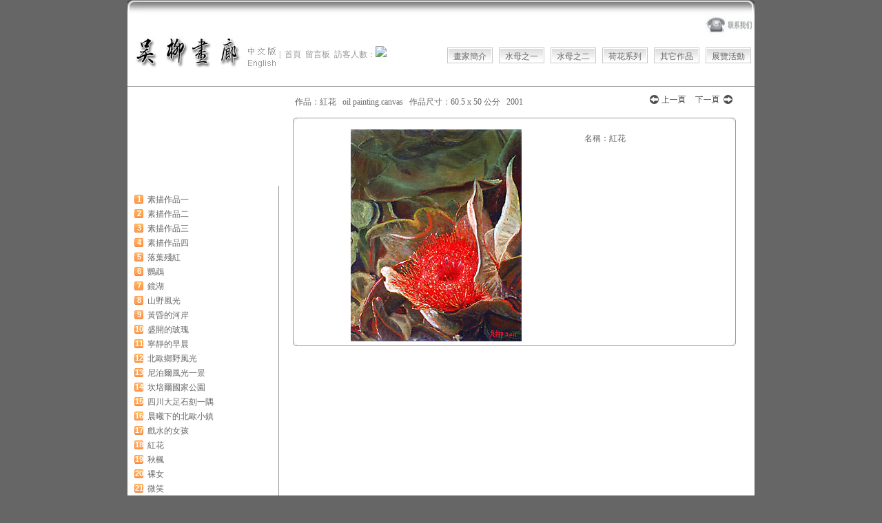

--- FILE ---
content_type: text/html
request_url: http://willow-wu-gallery.com/?c=anli&a=index&page=18&cid=33
body_size: 16411
content:

<!DOCTYPE HTML PUBLIC "-//W3C//DTD HTML 4.01 Transitional//EN"
"http://www.w3.org/TR/html4/loose.dtd">
<html>
<head>
<meta http-equiv="Content-Type" content="text/html; charset=gb2312">
<title>吳柳畫廊-作品展示-紅花</title>
<link href="tpl/css/css.css" rel="stylesheet" type="text/css">
</head>

<body>

  <div class="top">

    <div><img src="tpl/image/top_side.jpg" name="Image1" width="910" height="20"></div>
	<div class="logo"><a href="http://www.willow-wu-gallery.com/?c=jjfa&a=index&id=5"><img src="tpl/image/button16.jpg" name="top04" width="72" height="32" border="0"></a></div>
	<div class="daohang">
	  <div class="left">
<map name="Map"><area shape="rect" coords="171,16,218,30" href="?c=main&a=cn" target="_parent">
  <area shape="rect" coords="68,55,113,67" href="#">
<area shape="rect" coords="172,34,217,46" href="?c=main&a=en" target="_parent">
</map>
<img src="tpl/image/logo.jpg" name="top04" width="220" height="50" border="0" usemap="#Map"></div>
	  <div class="connt">|&nbsp;&nbsp;<a href="/index.php">首頁</a>&nbsp;&nbsp;<a href="http://www.pumo.com.tw/gb/index.jsp?id=aac4344c33d6f853b3c8a3366f0f1d8d">留言板</a>&nbsp;&nbsp;訪客人數：<img src="http://www.pumo.com.tw/www/count/mycount.png?id=3798">
      </div>
	  <div class="right">
	    <ul>
 
 <li><a href="?c=jjfa&a=index&id=7" 
 >
畫家簡介</a></li>
 
 <li><a href="?c=anli&a=index&cid=26" 
 >
水母之一</a></li>
 
 <li><a href="?c=anli&a=index&cid=30" 
 >
水母之二</a></li>
 
 <li><a href="?c=anli&a=index&cid=31" 
 >
荷花系列</a></li>
 
 <li><a href="?c=anli&a=index&cid=33" 
 >
其它作品</a></li>
 
 <li><a href="?c=news&a=index&id=16" 
 >
展覽活動</a></li>
       
		</ul>
	  </div>	  
	</div>
  </div>
<div class="connts">
    <div class="cnleft">
      <div class="flash">
      <object classid="clsid:D27CDB6E-AE6D-11cf-96B8-444553540000" codebase="http://download.macromedia.com/pub/shockwave/cabs/flash/swflash.cab#version=7,0,19,0" width="220" height="144"><param name="movie" value="tpl/swf/art_s.swf" /><param name="quality" value="high" /><embed src="swf/art_s.swf" quality="high" pluginspage="http://www.macromedia.com/go/getflashplayer" type="application/x-shockwave-flash" width="220" height="144"></embed></object>
      </div>
      <div class="liebiao">	
<ul class="rankList">
   

	<li><span class="front">1</span><a href="?c=anli&a=index&page=1&cid=33">素描作品一</a></li>
	 

	<li><span class="front">2</span><a href="?c=anli&a=index&page=2&cid=33">素描作品二</a></li>
	 

	<li><span class="front">3</span><a href="?c=anli&a=index&page=3&cid=33">素描作品三</a></li>
	 

	<li><span class="front">4</span><a href="?c=anli&a=index&page=4&cid=33">素描作品四</a></li>
	 

	<li><span class="front">5</span><a href="?c=anli&a=index&page=5&cid=33">落葉殘紅</a></li>
	 

	<li><span class="front">6</span><a href="?c=anli&a=index&page=6&cid=33">鸚鵡</a></li>
	 

	<li><span class="front">7</span><a href="?c=anli&a=index&page=7&cid=33">鏡湖</a></li>
	 

	<li><span class="front">8</span><a href="?c=anli&a=index&page=8&cid=33">山野風光</a></li>
	 

	<li><span class="front">9</span><a href="?c=anli&a=index&page=9&cid=33">黃昏的河岸</a></li>
	 

	<li><span class="front">10</span><a href="?c=anli&a=index&page=10&cid=33">盛開的玻瑰</a></li>
	 

	<li><span class="front">11</span><a href="?c=anli&a=index&page=11&cid=33">寧靜的早晨</a></li>
	 

	<li><span class="front">12</span><a href="?c=anli&a=index&page=12&cid=33">北歐鄉野風光</a></li>
	 

	<li><span class="front">13</span><a href="?c=anli&a=index&page=13&cid=33">尼泊爾風光一景</a></li>
	 

	<li><span class="front">14</span><a href="?c=anli&a=index&page=14&cid=33">坎培爾國家公園</a></li>
	 

	<li><span class="front">15</span><a href="?c=anli&a=index&page=15&cid=33">四川大足石刻一隅</a></li>
	 

	<li><span class="front">16</span><a href="?c=anli&a=index&page=16&cid=33">晨曦下的北歐小鎮</a></li>
	 

	<li><span class="front">17</span><a href="?c=anli&a=index&page=17&cid=33">戲水的女孩</a></li>
	 

	<li><span class="front">18</span><a href="?c=anli&a=index&page=18&cid=33">紅花</a></li>
	 

	<li><span class="front">19</span><a href="?c=anli&a=index&page=19&cid=33">秋楓</a></li>
	 

	<li><span class="front">20</span><a href="?c=anli&a=index&page=20&cid=33">裸女</a></li>
	 

	<li><span class="front">21</span><a href="?c=anli&a=index&page=21&cid=33">微笑</a></li>
	 

	<li><span class="front">22</span><a href="?c=anli&a=index&page=22&cid=33">海底世界</a></li>
	 

	<li><span class="front">23</span><a href="?c=anli&a=index&page=23&cid=33">美麗的世界</a></li>
	 

	<li><span class="front">24</span><a href="?c=anli&a=index&page=24&cid=33">背光的裸女</a></li>
	 

	<li><span class="front">25</span><a href="?c=anli&a=index&page=25&cid=33">裸睡的女人</a></li>
	 

	<li><span class="front">26</span><a href="?c=anli&a=index&page=26&cid=33">挪威峽灣風光系列一</a></li>
	 

	<li><span class="front">27</span><a href="?c=anli&a=index&page=27&cid=33">挪威峽灣風光系列二</a></li>
	 

	<li><span class="front">28</span><a href="?c=anli&a=index&page=28&cid=33">靜物系列一</a></li>
	 

	<li><span class="front">29</span><a href="?c=anli&a=index&page=29&cid=33">靜物系列二</a></li>
	 

	<li><span class="front">30</span><a href="?c=anli&a=index&page=30&cid=33">靜物系列三</a></li>
	 

	<li><span class="front">31</span><a href="?c=anli&a=index&page=31&cid=33">靜物系列四</a></li>
	 

	<li><span class="front">32</span><a href="?c=anli&a=index&page=32&cid=33">宏村一隅</a></li>
	 

	<li><span class="front">33</span><a href="?c=anli&a=index&page=33&cid=33">藏女舞影</a></li>
	 

	<li><span class="front">34</span><a href="?c=anli&a=index&page=34&cid=33">長白山瀑布</a></li>
	 

	<li><span class="front">35</span><a href="?c=anli&a=index&page=35&cid=33">華山</a></li>
	 

	<li><span class="front">36</span><a href="?c=anli&a=index&page=36&cid=33">太魯閣軓景系列1</a></li>
	 

	<li><span class="front">37</span><a href="?c=anli&a=index&page=37&cid=33">太魯閣風景系列2</a></li>
	 

	<li><span class="front">38</span><a href="?c=anli&a=index&page=38&cid=33">龜山島日出</a></li>
	 

	<li><span class="front">39</span><a href="?c=anli&a=index&page=39&cid=33">龜山島日出2</a></li>
	 

	<li><span class="front">40</span><a href="?c=anli&a=index&page=40&cid=33">山野</a></li>
	 

	<li><span class="front">41</span><a href="?c=anli&a=index&page=41&cid=33">天池</a></li>
	 

	<li><span class="front">42</span><a href="?c=anli&a=index&page=42&cid=33">奇異幻想一</a></li>
	 

	<li><span class="front">43</span><a href="?c=anli&a=index&page=43&cid=33">奇異幻想二</a></li>
	 

	<li><span class="front">44</span><a href="?c=anli&a=index&page=44&cid=33">奇異幻想三</a></li>
	 

	<li><span class="front">45</span><a href="?c=anli&a=index&page=45&cid=33">爭輝</a></li>
	 

	<li><span class="front">46</span><a href="?c=anli&a=index&page=46&cid=33">秋景</a></li>
	 

	<li><span class="front">47</span><a href="?c=anli&a=index&page=47&cid=33">繽紛系列一</a></li>
	 

	<li><span class="front">48</span><a href="?c=anli&a=index&page=48&cid=33">繽紛系列二</a></li>
	 </ul>
      </div>
    </div>
	    <div class='cnright'>
      <div class="fenye">
	   
        <span>作品：紅花&nbsp;&nbsp;&nbsp;oil painting.canvas&nbsp;&nbsp;&nbsp;作品尺寸：60.5 x 50 公分&nbsp;&nbsp;&nbsp;2001</span>
        	
        		     <li><a class="PagerIcon" title="上一页" href="/index.php?c=anli&a=index&page=17&cid=33"><img src="tpl/image/pre01.gif"></a></li>
	<!--开始循环页码，同时如果循环到当前页则不显示链接-->
    	
		 <li id="selected"><a href="/index.php?c=anli&a=index&page=1"></a></li>
	<!--开始循环页码，同时如果循环到当前页则不显示链接-->

    	
		 <li id="selected"><a href="/index.php?c=anli&a=index&page=2"></a></li>
	<!--开始循环页码，同时如果循环到当前页则不显示链接-->

    	
		 <li id="selected"><a href="/index.php?c=anli&a=index&page=3"></a></li>
	<!--开始循环页码，同时如果循环到当前页则不显示链接-->

    	
		 <li id="selected"><a href="/index.php?c=anli&a=index&page=4"></a></li>
	<!--开始循环页码，同时如果循环到当前页则不显示链接-->

    	
		 <li id="selected"><a href="/index.php?c=anli&a=index&page=5"></a></li>
	<!--开始循环页码，同时如果循环到当前页则不显示链接-->

    	
		 <li id="selected"><a href="/index.php?c=anli&a=index&page=6"></a></li>
	<!--开始循环页码，同时如果循环到当前页则不显示链接-->

    	
		 <li id="selected"><a href="/index.php?c=anli&a=index&page=7"></a></li>
	<!--开始循环页码，同时如果循环到当前页则不显示链接-->

    	
		 <li id="selected"><a href="/index.php?c=anli&a=index&page=8"></a></li>
	<!--开始循环页码，同时如果循环到当前页则不显示链接-->

    	
		 <li id="selected"><a href="/index.php?c=anli&a=index&page=9"></a></li>
	<!--开始循环页码，同时如果循环到当前页则不显示链接-->

    	
		 <li id="selected"><a href="/index.php?c=anli&a=index&page=10"></a></li>
	<!--开始循环页码，同时如果循环到当前页则不显示链接-->

    	
		 <li id="selected"><a href="/index.php?c=anli&a=index&page=11"></a></li>
	<!--开始循环页码，同时如果循环到当前页则不显示链接-->

    	
		 <li id="selected"><a href="/index.php?c=anli&a=index&page=12"></a></li>
	<!--开始循环页码，同时如果循环到当前页则不显示链接-->

    	
		 <li id="selected"><a href="/index.php?c=anli&a=index&page=13"></a></li>
	<!--开始循环页码，同时如果循环到当前页则不显示链接-->

    	
		 <li id="selected"><a href="/index.php?c=anli&a=index&page=14"></a></li>
	<!--开始循环页码，同时如果循环到当前页则不显示链接-->

    	
		 <li id="selected"><a href="/index.php?c=anli&a=index&page=15"></a></li>
	<!--开始循环页码，同时如果循环到当前页则不显示链接-->

    	
		 <li id="selected"><a href="/index.php?c=anli&a=index&page=16"></a></li>
	<!--开始循环页码，同时如果循环到当前页则不显示链接-->

    	
		 <li id="selected"><a href="/index.php?c=anli&a=index&page=17"></a></li>
	<!--开始循环页码，同时如果循环到当前页则不显示链接-->

    	
		 <li id="selected"><a href="/index.php?c=anli&a=index&page=18"></a></li>
	<!--开始循环页码，同时如果循环到当前页则不显示链接-->

    	
		 <li id="selected"><a href="/index.php?c=anli&a=index&page=19"></a></li>
	<!--开始循环页码，同时如果循环到当前页则不显示链接-->

    	
		 <li id="selected"><a href="/index.php?c=anli&a=index&page=20"></a></li>
	<!--开始循环页码，同时如果循环到当前页则不显示链接-->

    	
		 <li id="selected"><a href="/index.php?c=anli&a=index&page=21"></a></li>
	<!--开始循环页码，同时如果循环到当前页则不显示链接-->

    	
		 <li id="selected"><a href="/index.php?c=anli&a=index&page=22"></a></li>
	<!--开始循环页码，同时如果循环到当前页则不显示链接-->

    	
		 <li id="selected"><a href="/index.php?c=anli&a=index&page=23"></a></li>
	<!--开始循环页码，同时如果循环到当前页则不显示链接-->

    	
		 <li id="selected"><a href="/index.php?c=anli&a=index&page=24"></a></li>
	<!--开始循环页码，同时如果循环到当前页则不显示链接-->

    	
		 <li id="selected"><a href="/index.php?c=anli&a=index&page=25"></a></li>
	<!--开始循环页码，同时如果循环到当前页则不显示链接-->

    	
		 <li id="selected"><a href="/index.php?c=anli&a=index&page=26"></a></li>
	<!--开始循环页码，同时如果循环到当前页则不显示链接-->

    	
		 <li id="selected"><a href="/index.php?c=anli&a=index&page=27"></a></li>
	<!--开始循环页码，同时如果循环到当前页则不显示链接-->

    	
		 <li id="selected"><a href="/index.php?c=anli&a=index&page=28"></a></li>
	<!--开始循环页码，同时如果循环到当前页则不显示链接-->

    	
		 <li id="selected"><a href="/index.php?c=anli&a=index&page=29"></a></li>
	<!--开始循环页码，同时如果循环到当前页则不显示链接-->

    	
		 <li id="selected"><a href="/index.php?c=anli&a=index&page=30"></a></li>
	<!--开始循环页码，同时如果循环到当前页则不显示链接-->

    	
		 <li id="selected"><a href="/index.php?c=anli&a=index&page=31"></a></li>
	<!--开始循环页码，同时如果循环到当前页则不显示链接-->

    	
		 <li id="selected"><a href="/index.php?c=anli&a=index&page=32"></a></li>
	<!--开始循环页码，同时如果循环到当前页则不显示链接-->

    	
		 <li id="selected"><a href="/index.php?c=anli&a=index&page=33"></a></li>
	<!--开始循环页码，同时如果循环到当前页则不显示链接-->

    	
		 <li id="selected"><a href="/index.php?c=anli&a=index&page=34"></a></li>
	<!--开始循环页码，同时如果循环到当前页则不显示链接-->

    	
		 <li id="selected"><a href="/index.php?c=anli&a=index&page=35"></a></li>
	<!--开始循环页码，同时如果循环到当前页则不显示链接-->

    	
		 <li id="selected"><a href="/index.php?c=anli&a=index&page=36"></a></li>
	<!--开始循环页码，同时如果循环到当前页则不显示链接-->

    	
		 <li id="selected"><a href="/index.php?c=anli&a=index&page=37"></a></li>
	<!--开始循环页码，同时如果循环到当前页则不显示链接-->

    	
		 <li id="selected"><a href="/index.php?c=anli&a=index&page=38"></a></li>
	<!--开始循环页码，同时如果循环到当前页则不显示链接-->

    	
		 <li id="selected"><a href="/index.php?c=anli&a=index&page=39"></a></li>
	<!--开始循环页码，同时如果循环到当前页则不显示链接-->

    	
		 <li id="selected"><a href="/index.php?c=anli&a=index&page=40"></a></li>
	<!--开始循环页码，同时如果循环到当前页则不显示链接-->

    	
		 <li id="selected"><a href="/index.php?c=anli&a=index&page=41"></a></li>
	<!--开始循环页码，同时如果循环到当前页则不显示链接-->

    	
		 <li id="selected"><a href="/index.php?c=anli&a=index&page=42"></a></li>
	<!--开始循环页码，同时如果循环到当前页则不显示链接-->

    	
		 <li id="selected"><a href="/index.php?c=anli&a=index&page=43"></a></li>
	<!--开始循环页码，同时如果循环到当前页则不显示链接-->

    	
		 <li id="selected"><a href="/index.php?c=anli&a=index&page=44"></a></li>
	<!--开始循环页码，同时如果循环到当前页则不显示链接-->

    	
		 <li id="selected"><a href="/index.php?c=anli&a=index&page=45"></a></li>
	<!--开始循环页码，同时如果循环到当前页则不显示链接-->

    	
		 <li id="selected"><a href="/index.php?c=anli&a=index&page=46"></a></li>
	<!--开始循环页码，同时如果循环到当前页则不显示链接-->

    	
		 <li id="selected"><a href="/index.php?c=anli&a=index&page=47"></a></li>
	<!--开始循环页码，同时如果循环到当前页则不显示链接-->

    	
		 <li id="selected"><a href="/index.php?c=anli&a=index&page=48"></a></li>
	<!--开始循环页码，同时如果循环到当前页则不显示链接-->

    <!--在当前页不是最后一页的时候，显示下一页和后页-->	
			
		 <li><a class="PagerIcon" title="下一页" href="/index.php?c=anli&a=index&page=19&cid=33"><img src="tpl/image/next01.gif"></a></li>
				
      </div>
      <div class="neirong">
        <div class="beijing3"><img src="tpl/image/square_up.gif"></div>
        <div class="zhutu">
           <div class="beijing1"></div>
           <div class="tupian"><img src="tpl/image/other_14.jpg"></div>
           <div class="wenzi">
		              名稱：紅花</br>
		   		              </div>
           <div class="beijing2"></div>
        </div>
        <div class="beijing4"><img src="tpl/image/square_down.gif"></div>		
      </div>
    </div>  
  </div>
  <div class="di"><img src="tpl/image/btm_side.jpg" name="Image1" width="910" height="17">
  </div>﻿  <div class="banq">吳亮氛先生 版權所有 2014 Frank Wu All rights reserved 最佳浏覽解析度 1024*768 pixl  網頁制作:強強</div>
</body>
</html>


--- FILE ---
content_type: text/css
request_url: http://willow-wu-gallery.com/tpl/css/css.css
body_size: 4672
content:
body {	background-color: #666666;margin: 0px auto;text-align: center;font-size:12px; color:#666;}
a img{ border:none;}

ul,li{list-style:none; float:left;margin:0; padding:0;text-align: center}
.top{ width:910px; height:125px; background-color:#FFFFFF;margin: 0px auto;border-bottom-style:solid; border-bottom-color:#999; border-bottom-width:1px;}
.top .logo { text-align:right; width:910px;}
.top .daohang { width:910px; height:48px;}
.top .daohang .left { width:220px; height:50px; float:left;}
.top .daohang .connt { width:230px; height:50px; float:left; text-align:left; margin-top:15px; color:#999;}
.top .daohang .connt a:link{text-decoration:none;color:#999;}
.top .daohang .connt a:visited{ color:#666;text-decoration:none;}
.top .daohang .connt a:hover{text-decoration:underline;color:#666;}
.top .daohang .right { width:460px; height:50px; float:left; text-align:right; margin-top:17px;clear:right;}
.top .daohang .right ul{ float:right; margin-right:2px;}
.top .daohang .right li{ width:72px; height:27px;text-align: center; line-height:27px;background-image:url(../image/btn_top01a.gif);clear:right; padding-left:3px;}
.top .daohang .right a:link{text-decoration:none;color:#666;}
.top .daohang .right a:visited{ color:#666;text-decoration:none;}
.top .daohang .right a:hover{text-decoration:none;color:red;}
.connts{width:910px;background-color:#FFFFFF; height:auto!important;margin: 0px auto;clear:left;display:inline-block;overflow: hidden;}
.connts .cnleft{float:left; width:219px;height:auto;text-align: left;}
.connts .cnleft .flash { width:219px;height:auto;}
.connts .cnleft .liebiao {width:199px;height:auto; padding:10px 10px 10px 10px; border-right-style:solid; border-right-color:#999; border-right-width:1px;overflow: hidden;}
.connts .cnleft .liebiaozy {width:199px;height:auto; padding:10px 10px 10px 10px; border-right-style:solid; border-right-color:#999; border-right-width:1px;overflow: hidden; line-height:20px;}
.connts .cnleft .liebiao ul{width:199px;}
.connts .cnleft .liebiao li{list-style:none; float:left;width:199px;text-align: left;}
.connts .cnright{float:right; width:677px; margin-right:10px;}
.fenye { width:642px; height:20px; padding-top:10px; padding-right:15px;text-align:right; padding-left:20px; color:#666;}
.fenye span {float:left; line-height:25px; width:510px;text-align:left;}
.connts .neirong{width:677px;height:auto;overflow: hidden;}
.connts .neirong .zhutu {width:677px;height:auto;}
.connts .neirong .beijing3 {width:677px;}
.tupian {width:430px;height:auto;float:left; height:auto; margin-left:10px; margin-top:10px;}
.tupian img{
    max-width:400px;
	width:expression(document.body.clientWidth > 400? "400px": "auto" );	
	}

.tupianzy {width:640px;height:auto;float:left; height:auto; margin-left:18px; margin-top:5px;}
.tupianzy img{
    max-width:630px;
	width:expression(document.body.clientWidth > 630? "630px": "auto" );	
	}
.wenzi {width:200px;height:auto;float:left; text-align:left; margin-top:10px;line-height:27px;}
.wenzi1 {width:600px;height:auto;float:left;text-align:left; margin-top:10px;line-height:14px; margin-left:30px;}
.beijing1 {background-image: url("../image/square_left.gif");background-repeat: repeat-y; height:100%; float:left;width:18px;}
.beijing2 {background-image: url("../image/square_right.gif");background-repeat: repeat-y;height:100%; float:right;width:18px;}
.zhuyeflash {width:910px;height:auto!important;margin: 0px auto;clear:right;clear:left;}
.beijing1,.wenzi,.beijing2,.tupian,.liebiao,.liebiaozy,.wenzi1{ padding-bottom: 32767px !important; margin-bottom: -32767px !important; } @media all and (min-width: 0px) { #sideleft, #sideright { padding-bottom: 0 !important; margin-bottom: 0 !important; }
    #sideleft:before, #sideright:before { content: '[DO NOT LEAVE IT IS NOT REAL]'; display: block; background: inherit; padding-top: 32767px !important; margin-bottom: -32767px !important; height: 0; } }



.di{ margin: 0px auto; clear:left;width:910px; height:auto;}
.banq {width:910px; height:30px; margin: 0px auto; color: #CCC; line-height:30px;}

.connts .cnleft .liebiao a{color: #666!important; text-decoration:none;}
.connts .cnleft .liebiao a:hover {color: #666;text-decoration:underline;}
.content { margin:0 auto; width:400px;}
.rankList li {height:21px;line-height:21px;overflow:hidden; text-align:left;}
.rankList li span{color:#FFFFFF;float:left;font-family:Arial;font-size:11px;font-weight:bold;height:13px;line-height:13px;margin:3px 6px 0pt 0pt;text-align:center;width:13px;}
.rankList .front {background-image:url(../image/p1.gif); background-repeat:no-repeat;}
.rankList .follow {background-image:url(../image/p2.gif); background-repeat:no-repeat;}